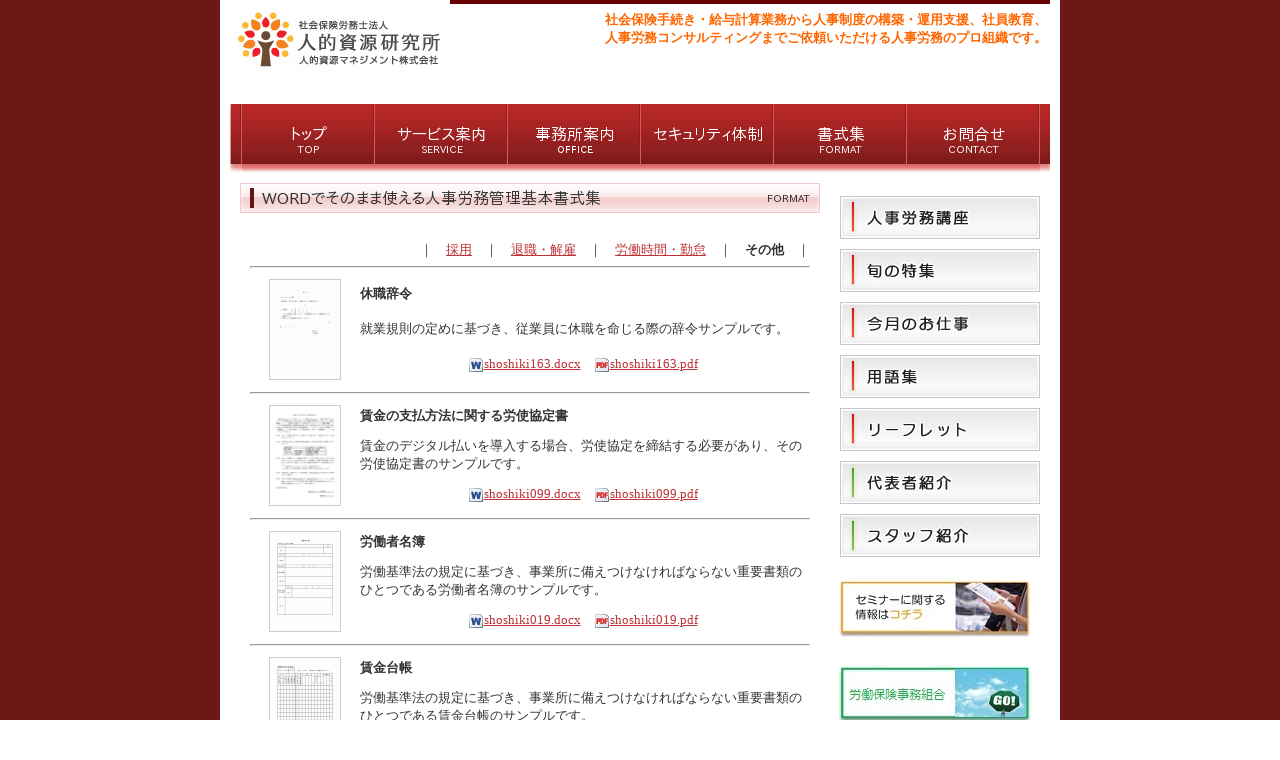

--- FILE ---
content_type: text/html
request_url: https://www.jsk-sr.com/format_3.html
body_size: 31380
content:
<!DOCTYPE html PUBLIC "-//W3C//DTD XHTML 1.0 Transitional//EN" "http://www.w3.org/TR/xhtml1/DTD/xhtml1-transitional.dtd">
<html>
<head>
<meta http-equiv="Content-Type" content="text/html; charset=shift_jis" />
<meta http-equiv="Content-Style-Type" content="text/css" />
<meta http-equiv="Content-Script-Type" content="text/javascript" />
<meta http-equiv="imagetoolbar" content="no" />

<title>WORDでそのまま使える人事労務管理基本書式集 | 社会保険労務士法人　人的資源研究所</title>

<meta name="viewport" content="width=device-width" />
<meta name="description" content="" />
<meta name="keywords" content="" />
<meta name="author" content="" />

<link rel="shortcut icon" href="//www.jsk-sr.com/files/favicon.ico">
<link rel="stylesheet" type="text/css" href="//www.gazou-data.com/design/common/common.css?20241209" media="all" />
<link rel="stylesheet" type="text/css" href="//www.gazou-data.com/design/common/tp_pc.css?20241209" media="all" />
<link rel="stylesheet" type="text/css" href="//www.gazou-data.com/design/theme1205/style.css?20241209" media="all" />


<meta name="google-site-verification" content="MHplkHqUZmiyUxax-qKI5dV6HuOlISGRBMwb8aDvJvw" />
</head>
<body>
<div id="cms_header"></div>
<div id="scroll" class="page_scroll">
<div id="container">
	<div id="header-area">
		<div id="header">
			<div id="site-header">
				<div id="site-header-in">
					
					<!-- ヘッダー領域 -->
					<h1><a href='./'>
<span class='pc'><img src='//www.jsk-sr.com/files/HP%E3%81%A7%E4%BD%BF%E3%81%A3%E3%81%A6%E3%81%8F%E3%81%A0%E3%81%95%E3%81%84.jpg' alt='福岡・松山・東京都港区の社会保険労務士事務所　' border='0'/></span></a></h1>
					<div id="header-right">
<table class='header-right-table pc'><tr><td><p class='header-right-p' style='text-align: right;'><p style="text-align: right;"><span style="font-size: medium;"><span style="color: #ff6347;"><span style="font-size: small;"><span style="color: #003366;"><span style="color: #ff6600;"><strong>社会保険手続き・給与計算業務から人事制度の構築・運用支援、社員教育、<br /> 人事労務コンサルティングまでご依頼いただける人事労務のプロ組織です。<br /></strong><br /></span></span></span></span></span></p></p></td></tr></table>

					</div>
				</div>
			</div>
			<!-- スマホ用メニュー領域 -->

			<!-- メニュー領域 上 -->

			<!-- イメージ領域 -->
<div class="sp-noimage sp"></div>
			<!-- メニュー領域 横 -->
<div class='nav-area pc'>
<div class='nav'>
<a href='/'><img border='0' src='//www.jsk-sr.com/design/menu_1001_0.png?1768923183358' onMouseOver="this.src='//www.jsk-sr.com/design/menu_1001_0_on.png?1768923183358'" onMouseOut="this.src='//www.jsk-sr.com/design/menu_1001_0.png?1768923183358'" alt='トップ' /></a><a href='service.html'><img border='0' src='//www.jsk-sr.com/design/menu_7001_0.png?1768923183358' onMouseOver="this.src='//www.jsk-sr.com/design/menu_7001_0_on.png?1768923183358'" onMouseOut="this.src='//www.jsk-sr.com/design/menu_7001_0.png?1768923183358'" alt='サービス案内' /></a><a href='office.html'><img border='0' src='//www.jsk-sr.com/design/menu_7002_0.png?1768923183358' onMouseOver="this.src='//www.jsk-sr.com/design/menu_7002_0_on.png?1768923183358'" onMouseOut="this.src='//www.jsk-sr.com/design/menu_7002_0.png?1768923183358'" alt='事務所案内' /></a><a href='page_008.html'><img border='0' src='//www.jsk-sr.com/design/menu_6001_8.png?1768923183358' onMouseOver="this.src='//www.jsk-sr.com/design/menu_6001_8_on.png?1768923183358'" onMouseOut="this.src='//www.jsk-sr.com/design/menu_6001_8.png?1768923183358'" alt='セキュリティ体制' /></a><a href='format.html'><img border='0' src='//www.jsk-sr.com/design/menu_2001_201.png?1768923183358' onMouseOver="this.src='//www.jsk-sr.com/design/menu_2001_201_on.png?1768923183358'" onMouseOut="this.src='//www.jsk-sr.com/design/menu_2001_201.png?1768923183358'" alt='書式集' /></a><a href='contact.html'><img border='0' src='//www.jsk-sr.com/design/menu_5001_0.png?1768923183358' onMouseOver="this.src='//www.jsk-sr.com/design/menu_5001_0_on.png?1768923183358'" onMouseOut="this.src='//www.jsk-sr.com/design/menu_5001_0.png?1768923183358'" alt='お問合せ' /></a></div>
</div>

		</div>
	</div>
	<div id="content-area">
		<div id="content">
			<div id="float-control" style="float: none;">
			<div id="main" style="float: left;">
				<!-- メイン領域 -->
				
				<div class="article"><div class='article-header'><img border='0' src='//www.jsk-sr.com/design/caption_2001_201.png?1768923183358' alt='WORDでそのまま使える人事労務管理基本書式集' class='pc' /><div class='sp-subtitle sp'><div class='sp-subtitle-bar'>WORDでそのまま使える人事労務管理基本書式集</div></div></div>
<div class="article-content">            <div id="a-con"> <br />
              <div style="text-align:right;">｜　<a href="format.html"><span class="style1">採用</span></a>　｜　<a href="format_1.html"><span class="style1">退職・解雇</span></a>　｜　<a href="format_2.html"><span class="style1">労働時間・勤怠</span></a>　｜　<strong>その他</strong>　｜</div>
              <hr />
                                          
 
<table width="100%" border="0" cellspacing="5" cellpadding="0">
                <tr>
                  <td rowspan="3" valign="top" width="100" align="center"><img src="//www.gazou-data.com/contents_share/201/105/sr-000000280_thumbnail_s.gif" width="70" height="99" style="border: solid 1px #CCCCCC;" /></td>
                  <td><strong>休職辞令</strong></td>
                </tr>
                <tr>
                  <td>就業規則の定めに基づき、従業員に休職を命じる際の辞令サンプルです。 </td>
                </tr>
                <tr>
                  <td align="center"><a href="https://www.gazou-data.com/contents_share/201/105/shoshiki163.docx"><img src="//www.gazou-data.com/contents_share/-9999/-9999/icon-word.gif" width="16" height="16" border="0" align="absmiddle" />shoshiki163.docx</a>　<a href="https://www.gazou-data.com/contents_share/201/105/shoshiki163.pdf"><img src="//www.gazou-data.com/contents_share/-9999/-9999/icon-pdf.gif" width="16" height="16" border="0" align="absmiddle" />shoshiki163.pdf</a></td>
                </tr>
               </table> <hr /> 


 

                  
 <table width="100%" border="0" cellspacing="5" cellpadding="0">
                <tr>
                  <td rowspan="3" valign="top" width="100" align="center"><img src="//www.gazou-data.com/contents_share/201/105/shoshiki099.gif" width="70" height="99" style="border: solid 1px #CCCCCC;" /></td>
                  <td><strong>賃金の支払方法に関する労使協定書</strong></td>
                </tr>
                <tr>
                  <td>賃金のデジタル払いを導入する場合、労使協定を締結する必要があり、その労使協定書のサンプルです。</td>
                </tr>
                <tr>
                  <td align="center"><a href="https://www.gazou-data.com/contents_share/201/105/shoshiki099.docx"><img src="//www.gazou-data.com/contents_share/-9999/-9999/icon-word.gif" width="16" height="16" border="0" align="absmiddle" />shoshiki099.docx</a>　<a href="https://www.gazou-data.com/contents_share/201/105/shoshiki099.pdf"><img src="//www.gazou-data.com/contents_share/-9999/-9999/icon-pdf.gif" width="16" height="16" border="0" align="absmiddle" />shoshiki099.pdf</a></td>
                </tr>
               </table>
              <hr />
 <table width="100%" border="0" cellspacing="5" cellpadding="0">
                <tr>
                  <td rowspan="3" valign="top" width="100" align="center"><img src="//www.gazou-data.com/contents_share/201/105/shoshiki019-s.gif" width="70" height="99" style="border: solid 1px #CCCCCC;" /></td>
                  <td><strong>労働者名簿</strong></td>
                </tr>
                <tr>
                  <td>労働基準法の規定に基づき、事業所に備えつけなければならない重要書類のひとつである労働者名簿のサンプルです。</td>
                </tr>
                <tr>
                  <td align="center"><a href="https://www.gazou-data.com/contents_share/201/105/shoshiki019.docx"><img src="//www.gazou-data.com/contents_share/-9999/-9999/icon-word.gif" width="16" height="16" border="0" align="absmiddle" />shoshiki019.docx</a>　<a href="https://www.gazou-data.com/contents_share/201/105/shoshiki019.pdf"><img src="//www.gazou-data.com/contents_share/-9999/-9999/icon-pdf.gif" width="16" height="16" border="0" align="absmiddle" />shoshiki019.pdf</a></td>
                </tr>
               </table>
              <hr />
<table width="100%" border="0" cellspacing="5" cellpadding="0">
                <tr>
                  <td rowspan="3" valign="top" width="100" align="center"><img src="//www.gazou-data.com/contents_share/201/105/sr-082_thumbnail_s.gif" width="70" height="99" style="border: solid 1px #CCCCCC;" /></td>
                  <td><strong>賃金台帳</strong></td>
                </tr>
                <tr>
                  <td>労働基準法の規定に基づき、事業所に備えつけなければならない重要書類のひとつである賃金台帳のサンプルです。</td>
                </tr>
                <tr>
                  <td align="center"><a href="https://www.gazou-data.com/contents_share/201/105/shoshiki393.docx"><img src="//www.gazou-data.com/contents_share/-9999/-9999/icon-word.gif" width="16" height="16" border="0" align="absmiddle" />shoshiki393.docx</a>　<a href="https://www.gazou-data.com/contents_share/201/105/shoshiki393.pdf"><img src="//www.gazou-data.com/contents_share/-9999/-9999/icon-pdf.gif" width="16" height="16" border="0" align="absmiddle" />shoshiki393.pdf</a></td>
                </tr>
              </table>
               <hr />
<table width="100%" border="0" cellspacing="5" cellpadding="0">
                <tr>
                  <td rowspan="3" valign="top" width="100" align="center"><img src="//www.gazou-data.com/contents_share/201/105/shoshiki098.gif" width="70" height="99" style="border: solid 1px #CCCCCC;" /></td>
                  <td><strong>就業規則（変更）届</strong></td>
                </tr>
                <tr>
                  <td>就業規則を作成または変更した際に、それらに添付して労働基準監督署に提出する書類です。定型の申請書様式は決まっていませんが、事業所の名称、事業所の所在地、使用者氏名等を記載する必要があります。</td>
                </tr>
                <tr>
                  <td align="center"><a href="https://www.gazou-data.com/contents_share/201/105/shoshiki098.docx"><img src="//www.gazou-data.com/contents_share/-9999/-9999/icon-word.gif" width="16" height="16" border="0" align="absmiddle" />shoshiki098.docx</a>　<a href="https://www.gazou-data.com/contents_share/201/105/shoshiki098.pdf"><img src="//www.gazou-data.com/contents_share/-9999/-9999/icon-pdf.gif" width="16" height="16" border="0" align="absmiddle" />shoshiki098.pdf</a></td>
                </tr>
              </table>
  <hr />  <table width="100%" border="0" cellspacing="5" cellpadding="0">
                <tr>
                  <td rowspan="3" valign="top" width="100" align="center"><img src="//www.gazou-data.com/contents_share/201/105/shoshiki097.gif" width="70" height="100" style="border: solid 1px #CCCCCC;" /></td>
                  <td><strong>就業規則意見書</strong></td>
                </tr>
                <tr>
                  <td>就業規則を作成または変更した際に、過半数を代表する労働組合または過半数を代表する労働者の意見を就業規則に添付した上で労働基準監督署に届出する書類です。</td>
                </tr>
                <tr>
                  <td align="center"><a href="https://www.gazou-data.com/contents_share/201/105/shoshiki097.docx"><img src="//www.gazou-data.com/contents_share/-9999/-9999/icon-word.gif" width="16" height="16" border="0" align="absmiddle" />shoshiki097.docx</a>　<a href="https://www.gazou-data.com/contents_share/201/105/shoshiki097.pdf"><img src="//www.gazou-data.com/contents_share/-9999/-9999/icon-pdf.gif" width="16" height="16" border="0" align="absmiddle" />shoshiki097.pdf</a></td>
                </tr>
              </table>
              <hr />
                                      
                                         <table width="100%" border="0" cellspacing="5" cellpadding="0">
                <tr>
                  <td rowspan="3" valign="top" width="100" align="center"><img src="//www.gazou-data.com/contents_share/201/105/sr-045_thumbnail_s.gif" width="70" height="98" style="border: solid 1px #CCCCCC;" /></td>
                  <td><strong>辞令（配置転換）</strong></td>
                </tr>
                <tr>
                  <td>配置転換により所属が変更になる際に従業員に交付する辞令の書式です。</td>
                </tr>
                <tr>
                  <td align="center"><a href="https://www.gazou-data.com/contents_share/201/105/shoshiki045.docx"><img src="//www.gazou-data.com/contents_share/-9999/-9999/icon-word.gif" width="16" height="16" border="0" align="absmiddle" />shoshiki045.docx</a>　<a href="https://www.gazou-data.com/contents_share/201/105/shoshiki045.pdf"><img src="//www.gazou-data.com/contents_share/-9999/-9999/icon-pdf.gif" width="16" height="16" border="0" align="absmiddle" />shoshiki045.pdf</a></td>
                </tr>
              </table>
              <hr />
                          <table width="100%" border="0" cellspacing="5" cellpadding="0">
                <tr>
                  <td rowspan="3" valign="top" width="100" align="center"><img src="//www.gazou-data.com/contents_share/201/105/sr-140_thumbnail_s.gif" width="70" height="100" style="border: solid 1px #CCCCCC;" /></td>
                  <td><strong>在職証明書</strong></td>
                </tr>
                <tr>
                  <td>在職証明書は、従業員がその会社に在職していることを証明する書類です。住宅資金の融資や公営住宅への入居、保育園への入園などの際に、自己の社会的信用等を証明するために使用されます。</td>
                </tr>
                <tr>
                  <td align="center"><a href="https://www.gazou-data.com/contents_share/201/105/shoshiki140.docx"><img src="//www.gazou-data.com/contents_share/-9999/-9999/icon-word.gif" width="16" height="16" border="0" align="absmiddle" />shoshiki140.docx</a>　<a href="https://www.gazou-data.com/contents_share/201/105/shoshiki140.pdf"><img src="//www.gazou-data.com/contents_share/-9999/-9999/icon-pdf.gif" width="16" height="16" border="0" align="absmiddle" />shoshiki140.pdf</a></td>
                </tr>
              </table>
              <hr />
     
 
 <table width="100%" border="0" cellspacing="5" cellpadding="0">
                <tr>
                  <td rowspan="3" valign="top" width="100" align="center"><img src="//www.gazou-data.com/contents_share/201/105/shoshiki100.gif" width="70" height="99" style="border: solid 1px #CCCCCC;" /></td>
                  <td><strong>（出生時）育児休業申出書[2025年4月対応版]</strong></td>
                </tr>
                <tr>
                  <td>2025年4月施行の改正育児・介護休業法に対応した従業員が育児休業を申出るための書式サンプルです。</td>
                </tr>
                <tr>
                  <td align="center"><a href="https://www.gazou-data.com/contents_share/201/105/shoshiki100.docx"><img src="//www.gazou-data.com/contents_share/-9999/-9999/icon-word.gif" width="16" height="16" border="0" align="absmiddle" />shoshiki100.docx</a>　<a href="https://www.gazou-data.com/contents_share/201/105/shoshiki100.pdf"><img src="//www.gazou-data.com/contents_share/-9999/-9999/icon-pdf.gif" width="16" height="16" border="0" align="absmiddle" />shoshiki100.pdf</a></td>
                </tr>
              </table>
           <hr />

 <table width="100%" border="0" cellspacing="5" cellpadding="0">
                <tr>
                  <td rowspan="3" valign="top" width="100" align="center"><img src="//www.gazou-data.com/contents_share/201/105/shoshiki101.gif" width="70" height="99" style="border: solid 1px #CCCCCC;" /></td>
                  <td><strong>（出生時）育児・介護休業取扱通知書[2025年4月対応版]</strong></td>
                </tr>
                <tr>
                  <td>2025年4月施行の改正育児・介護休業法に対応した育児・介護休業時の取扱いについて会社が従業員に通知するための書式サンプルです。</td>
                </tr>
                <tr>
                  <td align="center"><a href="https://www.gazou-data.com/contents_share/201/105/shoshiki101.docx"><img src="//www.gazou-data.com/contents_share/-9999/-9999/icon-word.gif" width="16" height="16" border="0" align="absmiddle" />shoshiki101.docx</a>　<a href="https://www.gazou-data.com/contents_share/201/105/shoshiki101.pdf"><img src="//www.gazou-data.com/contents_share/-9999/-9999/icon-pdf.gif" width="16" height="16" border="0" align="absmiddle" />shoshiki101.pdf</a></td>
                </tr>
              </table>
              <hr />
                  


 

<table width="100%" border="0" cellspacing="5" cellpadding="0">
                <tr>
                  <td rowspan="3" valign="top" width="100" align="center"><img src="//www.gazou-data.com/contents_share/201/105/shoshiki723.gif" width="70" height="99" style="border: solid 1px #CCCCCC;" /></td>
                  <td><strong>介護休業申出書</strong></td>
                </tr>
                <tr>
                  <td>従業員が介護休業の申出るための書式サンプルです。</td>
                </tr>
                <tr>
                  <td align="center"><a href="https://www.gazou-data.com/contents_share/201/105/shoshiki723.docx"><img src="//www.gazou-data.com/contents_share/-9999/-9999/icon-word.gif" width="16" height="16" border="0" align="absmiddle" />shoshiki723.docx</a>　<a href="https://www.gazou-data.com/contents_share/201/105/shoshiki723.pdf"><img src="//www.gazou-data.com/contents_share/-9999/-9999/icon-pdf.gif" width="16" height="16" border="0" align="absmiddle" />shoshiki723.pdf</a></td>
                </tr>
              </table>
              <hr />
　　　　　　　             <table width="100%" border="0" cellspacing="5" cellpadding="0">
                <tr>
                  <td rowspan="3" valign="top" width="100" align="center"><img src="//www.gazou-data.com/contents_share/201/105/shoshiki728.gif" width="70" height="100" style="border: solid 1px #CCCCCC;" /></td>
                  <td><strong>育児短時間勤務申出書</strong></td>
                </tr>
                <tr>
                  <td>従業員が育児短時間勤務の申出を行うための書式サンプルです。</td>
                </tr>
                <tr>
                  <td align="center"><a href="https://www.gazou-data.com/contents_share/201/105/shoshiki728.docx"><img src="//www.gazou-data.com/contents_share/-9999/-9999/icon-word.gif" width="16" height="16" border="0" align="absmiddle" />shoshiki728.docx</a>　<a href="https://www.gazou-data.com/contents_share/201/105/shoshiki728.pdf"><img src="//www.gazou-data.com/contents_share/-9999/-9999/icon-pdf.gif" width="16" height="16" border="0" align="absmiddle" />shoshiki728.pdf</a></td>
                </tr>
              </table>
              <hr />
<table width="100%" border="0" cellspacing="5" cellpadding="0">
                <tr>
                  <td rowspan="3" valign="top" width="100" align="center"><img src="//www.gazou-data.com/contents_share/201/105/shoshiki729.gif" width="70" height="100" style="border: solid 1px #CCCCCC;" /></td>
                  <td><strong>介護短時間勤務申出書</strong></td>
                </tr>
                <tr>
                  <td>従業員が介護短時間勤務の申出を行うための書式サンプルです。</td>
                </tr>
                <tr>
                  <td align="center"><a href="https://www.gazou-data.com/contents_share/201/105/shoshiki729.docx"><img src="//www.gazou-data.com/contents_share/-9999/-9999/icon-word.gif" width="16" height="16" border="0" align="absmiddle" />shoshiki729.docx</a>　<a href="https://www.gazou-data.com/contents_share/201/105/shoshiki729.pdf"><img src="//www.gazou-data.com/contents_share/-9999/-9999/icon-pdf.gif" width="16" height="16" border="0" align="absmiddle" />shoshiki729.pdf</a></td>
                </tr>
              </table>
              <hr />
                         <table width="100%" border="0" cellspacing="5" cellpadding="0">
                <tr>
                  <td rowspan="3" valign="top" width="100" align="center"><img src="//www.gazou-data.com/contents_share/201/105/shoshiki730.gif" width="70" height="100" style="border: solid 1px #CCCCCC;" /></td>
                  <td><strong>育児・介護短時間勤務取扱通知書</strong></td>
                </tr>
                <tr>
                  <td>従業員より受けた育児・介護にかかる短時間勤務の申し出に対し、その取扱いについて会社から本人に通知する際の通知書サンプルです。短時間勤務の期間や期間中の勤務時間・給与等に関する取扱いなどについて定め、通知を行います。</td>
                </tr>
                <tr>
                  <td align="center"><a href="https://www.gazou-data.com/contents_share/201/105/shoshiki730.docx"><img src="//www.gazou-data.com/contents_share/-9999/-9999/icon-word.gif" width="16" height="16" border="0" align="absmiddle" />shoshiki730.docx</a>　<a href="https://www.gazou-data.com/contents_share/201/105/shoshiki730.pdf"><img src="//www.gazou-data.com/contents_share/-9999/-9999/icon-pdf.gif" width="16" height="16" border="0" align="absmiddle" />shoshiki730.pdf</a></td>
                </tr>
              </table>
              <hr />
 <table width="100%" border="0" cellspacing="5" cellpadding="0">
                <tr>
                  <td rowspan="3" valign="top" width="100" align="center"><img src="//www.gazou-data.com/contents_share/201/105/shoshiki720.gif" width="70" height="99" style="border: solid 1px #CCCCCC;" /></td>
                  <td><strong>（出生時）育児休業・育児のための所定外労働制限・育児のための 時間外労働制限・育児のための深夜業制限・育児短時間勤務対象児出生届</strong></td>
                </tr>
                <tr>
                  <td>育児休業、育児のための所定外労働制限、育児のための時間外労働制限、深夜業制限、育児短時間勤務などの対象となる子が出生した際に提出する届出書のサンプルです。</td>
                </tr>
                <tr>
                  <td align="center"><a href="https://www.gazou-data.com/contents_share/201/105/shoshiki803.docx"><img src="//www.gazou-data.com/contents_share/-9999/-9999/icon-word.gif" width="16" height="16" border="0" align="absmiddle" />shoshiki803.docx</a>　<a href="https://www.gazou-data.com/contents_share/201/105/shoshiki803.pdf"><img src="//www.gazou-data.com/contents_share/-9999/-9999/icon-pdf.gif" width="16" height="16" border="0" align="absmiddle" />shoshiki803.pdf</a></td>
                </tr>
              </table>
              <hr>

<table width="100%" border="0" cellspacing="5" cellpadding="0">
                <tr>
                  <td rowspan="3" valign="top" width="100" align="center"><img src="//www.gazou-data.com/contents_share/201/105/shoshiki103.gif" width="70" height="99" style="border: solid 1px #CCCCCC;" /></td>
                  <td><strong>時差出勤取扱通知書[2025年10月対応版]</strong></td>
                </tr>
                <tr>
                  <td>従業員から時差出勤制度の申出があった際、会社がその際の取扱いを従業員に通知するための書式です。</td>
                </tr>
                <tr>
                  <td align="center"><a href="https://www.gazou-data.com/contents_share/201/105/shoshiki103.docx"><img src="//www.gazou-data.com/contents_share/-9999/-9999/icon-word.gif" width="16" height="16" border="0" align="absmiddle" />shoshiki103.docx</a>　<a href="https://www.gazou-data.com/contents_share/201/105/shoshiki103.pdf"><img src="//www.gazou-data.com/contents_share/-9999/-9999/icon-pdf.gif" width="16" height="16" border="0" align="absmiddle" />shoshiki103.pdf</a></td>
                </tr>
              </table>
              <hr />
 

 <table width="100%" border="0" cellspacing="5" cellpadding="0">
                <tr>
                  <td rowspan="3" valign="top" width="100" align="center"><img src="//www.gazou-data.com/contents_share/201/105/shoshiki102.gif" width="70" height="99" style="border: solid 1px #CCCCCC;" /></td>
                  <td><strong>時差出勤申出書[2025年10月対応版]</strong></td>
                </tr>
                <tr>
                  <td>柔軟な働き方を実現するための措置として時差出勤制度を設けた場合に、従業員がその申出を行うための書式です。</td>
                </tr>
                <tr>
                  <td align="center"><a href="https://www.gazou-data.com/contents_share/201/105/shoshiki102.docx"><img src="//www.gazou-data.com/contents_share/-9999/-9999/icon-word.gif" width="16" height="16" border="0" align="absmiddle" />shoshiki102.docx</a>　<a href="https://www.gazou-data.com/contents_share/201/105/shoshiki102.pdf"><img src="//www.gazou-data.com/contents_share/-9999/-9999/icon-pdf.gif" width="16" height="16" border="0" align="absmiddle" />shoshiki102.pdf</a></td>
                </tr>
              </table>
           <hr />

              <table width="100%" border="0" cellspacing="5" cellpadding="0">
                <tr>
                  <td rowspan="3" valign="top" width="100" align="center"><img src="//www.gazou-data.com/contents_share/201/105/shoshiki504-s.gif" width="70" height="98" style="border: solid 1px #CCCCCC;" /></td>
                  <td><strong>健康保険資格（取得・喪失）証明書</strong></td>
                </tr>
                <tr>
                  <td>社会保険に加入している従業員が退職し、国民健康保険に加入する際に市区町村の窓口に提出する書類です。退職証明書で手続きできるケースもあります。また、社会保険に加入した従業員が、国民健康保険を脱退する際に利用することもあります。</td>
                </tr>
                <tr>
                  <td align="center"><a href="https://www.gazou-data.com/contents_share/201/105/shoshiki504.docx"><img src="//www.gazou-data.com/contents_share/-9999/-9999/icon-word.gif" width="16" height="16" border="0" align="absmiddle" />shoshiki504.docx</a>　<a href="https://www.gazou-data.com/contents_share/201/105/shoshiki504.pdf"><img src="//www.gazou-data.com/contents_share/-9999/-9999/icon-pdf.gif" width="16" height="16" border="0" align="absmiddle" />shoshiki504.pdf</a></td>
                </tr>
              </table>
              <hr />
              <div style="text-align:right;"><a href="javascript:history.back();">戻る</a></div>
            </div>
</div></div>
				
				<div class='content-footer'><p>【東京事務所】</p>
<p>〒101-0047 東京都千代田区内神田1-2-6 産広美工ビル5F &#9742;03-6434-5217</p>
<p>【福岡事務所】</p>
<p>〒810-0023 福岡県福岡市中央区警固2-15-7 第二警固ビル303 &#9742;092-752-2406</p>
<p>【松山事務所】</p>
<p>〒790-0001 愛媛県松山市一番町1-14-7 フジコビル6F &#9742;089-934-4616</p></div>
			</div><!-- end #main -->
			<div id="side" style="float: right;">
					<!-- メニュー領域 縦 -->

				<div id="side-a">
				
					<!-- サイドバー領域（上） -->
					
					&nbsp;
				</div>
				<div id="side-b">
				
					<!-- サイドバー領域（下） -->
					<div>
<p><a href="q_and_a.html"><img style="margin: 5px 10px; border: 0px;" title="人事労務講座" onmouseover="this.src='//www.jsk-sr.com/files/s_menu_1_over.jpg';" onmouseout="this.src='//www.jsk-sr.com/files/s_menu_1.jpg';" src="//www.jsk-sr.com/files/s_menu_1.jpg" alt="人事労務講座" /></a><br /><a href="season_contents.html"><img style="margin: 5px 10px; border: 0px;" title="旬の特集" onmouseover="this.src='//www.jsk-sr.com/files/s_menu_2_over.jpg';" onmouseout="this.src='//www.jsk-sr.com/files/s_menu_2.jpg';" src="//www.jsk-sr.com/files/s_menu_2.jpg" alt="旬の特集" /></a><br /><a href="monthly_work.html"><img style="margin: 5px 10px; border: 0px;" title="今月のお仕事" onmouseover="this.src='//www.jsk-sr.com/files/s_menu_3_over.jpg';" onmouseout="this.src='//www.jsk-sr.com/files/s_menu_3.jpg';" src="//www.jsk-sr.com/files/s_menu_3.jpg" alt="今月のお仕事" /></a><br /><a href="word_collection.html"><img style="margin: 5px 10px; border: 0px;" title="用語集" onmouseover="this.src='//www.jsk-sr.com/files/s_menu_4_over.jpg';" onmouseout="this.src='//www.jsk-sr.com/files/s_menu_4.jpg';" src="//www.jsk-sr.com/files/s_menu_4.jpg" alt="用語集" /></a><br /><a href="leaflet.html"><img style="margin: 5px 10px; border: 0px;" title="リーフレット" onmouseover="this.src='//www.jsk-sr.com/files/s_menu_5_over.jpg';" onmouseout="this.src='//www.jsk-sr.com/files/s_menu_5.jpg';" src="//www.jsk-sr.com/files/s_menu_5.jpg" alt="リーフレット" /></a><br /><a href="president.html"><img style="margin: 5px 10px; border: 0px;" title="代表者紹介" onmouseover="this.src='//www.jsk-sr.com/files/s_menu_6_over.jpg';" onmouseout="this.src='//www.jsk-sr.com/files/s_menu_6.jpg';" src="//www.jsk-sr.com/files/s_menu_6.jpg" alt="代表者紹介" /></a><br /><a href="staff.html"><img style="margin: 5px 10px; border: 0px;" title="スタッフ紹介" onmouseover="this.src='//www.jsk-sr.com/files/s_menu_7_over.jpg';" onmouseout="this.src='//www.jsk-sr.com/files/s_menu_7.jpg';" src="//www.jsk-sr.com/files/s_menu_7.jpg" alt="スタッフ紹介" /><br /></a><br />&nbsp; &nbsp;<a href="http://www.jsk-sr.com/semi.html" target="_blank"><img src="//www.jsk-sr.com/files/%E3%82%BB%E3%83%9F%E3%83%8A%E3%83%BC%E3%83%90%E3%83%8A%E3%83%BC.jpg" border="0" alt="セミナーバナー" /></a></p>
<p><br />&nbsp; &nbsp;<a href="https://www.jsk-sr.com/jimukumiai.html"><img src="//www.jsk-sr.com/files/%E5%8A%B4%E5%83%8D%E4%BF%9D%E9%99%BA%E4%BA%8B%E5%8B%99%E7%B5%84%E5%90%88.jpg" border="0" alt="事務組合" /></a></p>
<div style="width: 220px; background: url(//www.gazou-data.com/design/theme1105/aside_bg.gif) repeat-y center bottom;">
<div style="padding: 10px; background: transparent url(//www.gazou-data.com/design/theme1105/aside_header.gif) no-repeat scroll center top;"><span style="font-size: 108%; height: 45px; font-weight: bold; color: #333333; padding-bottom: 0px; padding-top: 0px; padding-left: 10px; line-height: 45px; padding-right: 10px;">お問合せ</span></div>
<div style="font-size: 93%; padding: 0 20px 15px; background: transparent url(//www.gazou-data.com/design/theme1105/aside_bottom.gif) no-repeat scroll center bottom;"><span style="font-size: xx-small;">社会保険労務士法人 </span>人的資源研究所<br /><br /><span style="color: #ff6600;">&#10070;</span>東京事務所<br />〒101-0047<br />東京都千代田区内神田1-2-6<br />産広美工ビル5F<br />TEL:03-6434-5217<br />FAX:03-6434-5218<br /><br /><span style="color: #ff6600;">&#10070;</span>福岡事務所<br />〒810-0023<br />福岡県福岡市中央区警固2-15-7<br />第二警固丸ビル303号<br />TEL:092-752-2406<br />FAX:092-752-2407<br /><br /><span style="color: #ff6600;">&#10070;</span>松山事務所<br />〒790-0001<br />愛媛県松山市一番町1-14-7<br />フジコビル6F<br />TEL:089-934-4616<br />FAX:089-934-6267</div>
</div>
<p>&nbsp;</p>
</div>
					&nbsp;
				</div>
				<div id='side-s' style='float: none;'>
<div id='side-c'>
<br /><br /><br /><br /><br /><br /><br /><br /><br /><br /><br /><br /><br /><br /><br />
&nbsp;
</div>
<div id='side-d'>

&nbsp;
</div>
</div><!-- end #side-s -->

			</div><!-- end #side -->
			</div><!-- end #float-control -->

		</div>
	</div>

	<div id="footer-menu-area">
		<div class='pc nav-area'></div>

	</div>
	<div id="footer-area">
		<div id="footer">
			<!-- フッター領域 -->
			<br/><br/>
		</div>
	</div>
</div>
</div>



</body>
</html>


--- FILE ---
content_type: text/css
request_url: https://www.gazou-data.com/design/theme1205/style.css?20241209
body_size: 4095
content:
@charset "utf-8";

/* -----------------------------------------------

Theme 02 Style CSS

File Name	: style.css
Last Modified	: 2009-11-18

Racoo Co.,Ltd. (http://www.racoo.co.jp/)

----------------------------------------------- */

/* Font Colors -------------------------------- */

body {
	color: #333;
	background: #fff url(body_bg.gif) repeat scroll center top;
}

a {
	color: #BD3336;
	text-decoration: underline;
}

a:hover {
	color: #BD3336;
	text-decoration: none;
}

/* -----------------------------------------------

	Layout

----------------------------------------------- */

div#container {
	margin: 0 auto;
	width: 840px;
	background-color: #fff;
}

div#header-area {
	padding: 0 10px;
}

div#site-header {
	padding: 0 0 10px 0;
	background: transparent url(header_bg.gif) repeat-x scroll center top;
}

div#header-right table.header-right-table {
	height: 84px;
}

div#header-right p.header-right-p {
	margin: 0;
}

div#page-header {
	padding-top: 0px;
}

div#page-header-image {
	padding-bottom: 0px;
}

div#page-header-image div#border-top {
	background: transparent url(page-header_header.gif) no-repeat scroll center top;
	padding: 5px 10px;
}
div#page-header-image div#border-bottom {
	background: transparent url(page-header_bottom.gif) no-repeat scroll center bottom;
	padding: 5px 10px;
}
div#page-header-image div#border-bg {
	background: transparent url(page-header_bg.gif) repeat-y scroll center top;
	padding: 0 10px;
}

div#main {
	padding-top: 10px;
}

div#side {
}

div#footer-area {
}
div#footer-menu-area {
}
p#footer-pagetop {
	padding-left: 710px;
	height: 25px;
}

div#footer {
	color: #7A1B1D;
	background: transparent url(footer_bg.gif) repeat-x scroll center top;
}
/* -----------------------------------------------

	main

----------------------------------------------- */

div.article-header h2 {
	padding: 0;
}

/* -----------------------------------------------

	side

----------------------------------------------- */

/* -----------------------------------------------

	nav

----------------------------------------------- */

/* in header ---------------------------------- */

div#header div.nav-area {
	margin-top: 10px;
}

div#header div.nav {
	padding: 0 0 0 12px;
	background: transparent url(header-nav.gif) scroll center top;
}

/* in side ------------------------------------ */

div#side div.nav-area div.nav {
	padding: 40px 0 0;
	background: transparent url(side-nav_header.gif) no-repeat scroll center top;
}

/* -----------------------------------------------

	Content

----------------------------------------------- */

div.backnumber {
	padding-left: 18px;
	background: transparent url(backnumber.gif) no-repeat scroll left top;
}

dl.content-news {
	margin: 0;
	padding: 0;
}

dl.content-news dt {
	padding-left: 18px;
	background: transparent url(news_arrow.gif) no-repeat scroll left center;
	background-position: 0px 5px;
}

dl.content-news dd {
	margin: 0 0 10px;
	padding: 0 0 10px 18px;
	background: transparent url(news_line.gif) repeat-x scroll left bottom;
}

/* bukken */
.osusume-bukken {
	border: 1px solid #CCCCCC;
}
.osusume-bukken-kakaku {
	color: #000799;
	font-weight: bold;
}
.osusume-bukken-title {
	font-weight: bold;
	color: #990400;
}
#bukken-list {
	border-top: 1px solid #CCCCCC;
	border-left: 1px solid #CCCCCC;
}
#bukken-list th {
	border-bottom: 1px solid #CCCCCC;
	border-right: 1px solid #CCCCCC;
	background-color: #FFEEEE;
	color: #5C0103;
}
#bukken-list td {
	text-align: center;
	border-bottom: 1px solid #CCCCCC;
	border-right: 1px solid #CCCCCC;
	padding-left: 2px;
	padding-right: 2px;
}
#bukken-list .bukken-list-bg {
	background-color: #F3F3F3;
}


#bukken {
	border-top: 1px solid #CCCCCC;
	border-left: 1px solid #CCCCCC;
}
#bukken th {
	border-bottom: 1px solid #CCCCCC;
	border-right: 1px solid #CCCCCC;
	background-color: #FFEEEE;
	color: #5C0103;
	white-space: nowrap;
}
#bukken td {
	border-bottom: 1px solid #CCCCCC;
	border-right: 1px solid #CCCCCC;
	padding: 5px;
}

#bukken-introduction {
	border-top: 1px solid #CCCCCC;
	border-left: 1px solid #CCCCCC;
}
#bukken-introduction td.bukken-introduction-td {
	border-bottom: 1px solid #CCCCCC;
	border-right: 1px solid #CCCCCC;
	padding: 5px;
}
